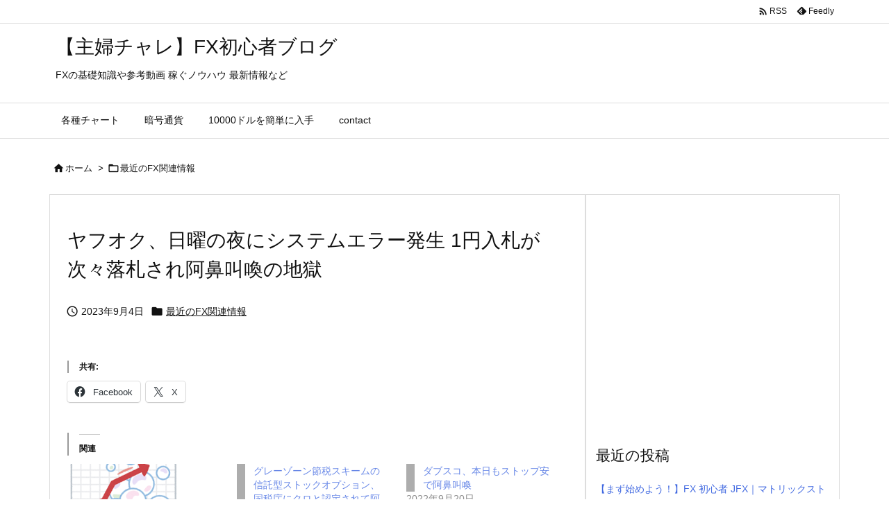

--- FILE ---
content_type: text/html; charset=utf-8
request_url: https://www.google.com/recaptcha/api2/aframe
body_size: 269
content:
<!DOCTYPE HTML><html><head><meta http-equiv="content-type" content="text/html; charset=UTF-8"></head><body><script nonce="2_u3RoO6QXwfjBrAtUkKxQ">/** Anti-fraud and anti-abuse applications only. See google.com/recaptcha */ try{var clients={'sodar':'https://pagead2.googlesyndication.com/pagead/sodar?'};window.addEventListener("message",function(a){try{if(a.source===window.parent){var b=JSON.parse(a.data);var c=clients[b['id']];if(c){var d=document.createElement('img');d.src=c+b['params']+'&rc='+(localStorage.getItem("rc::a")?sessionStorage.getItem("rc::b"):"");window.document.body.appendChild(d);sessionStorage.setItem("rc::e",parseInt(sessionStorage.getItem("rc::e")||0)+1);localStorage.setItem("rc::h",'1768898051390');}}}catch(b){}});window.parent.postMessage("_grecaptcha_ready", "*");}catch(b){}</script></body></html>